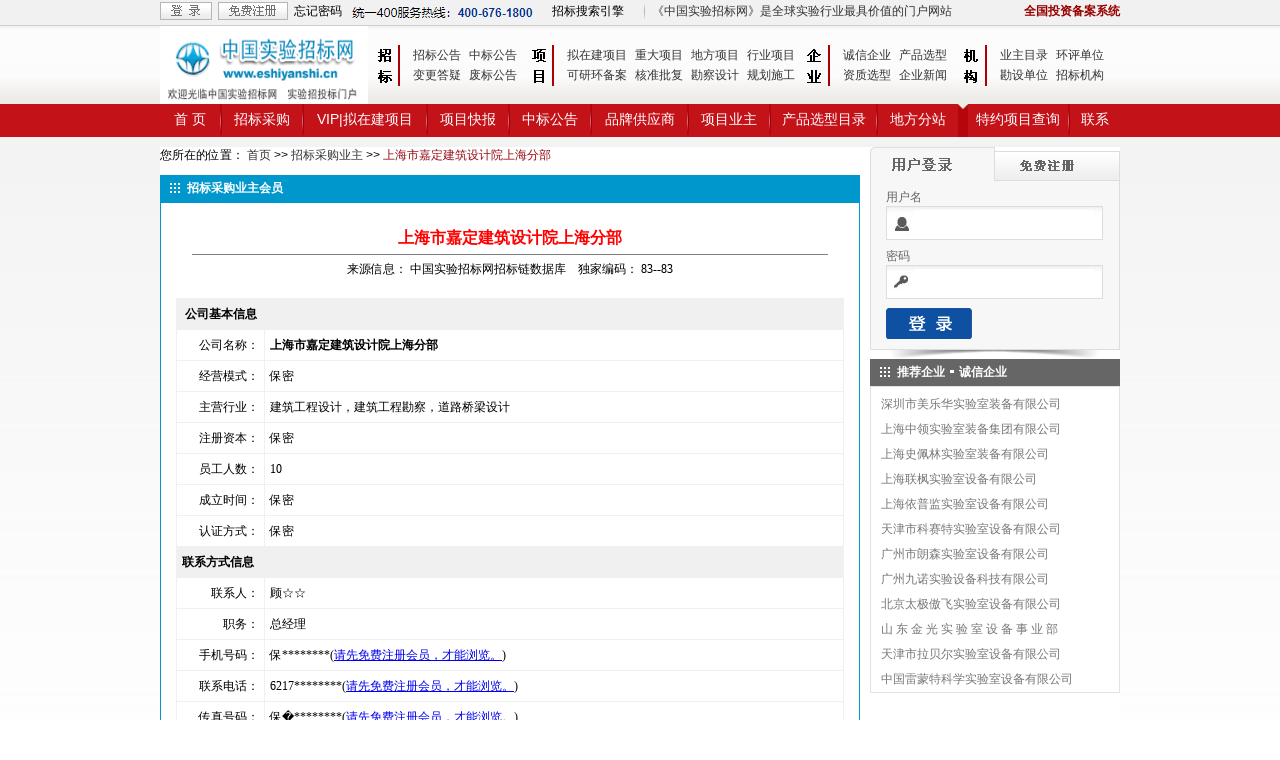

--- FILE ---
content_type: text/html; charset=utf-8
request_url: http://www.eshiyanshi.cn/member_experiment-15143365_yz.html
body_size: 5192
content:
<meta http-equiv="Content-Type" content="text/html; charset=utf-8">
<html>
<head>
<meta http-equiv="Content-Type" content="text/html; charset=utf-8">
<title>上海市嘉定建筑设计院上海分部_招标采购业主_中国实验招标网</title>
<style type="text/css">
<!--
.bk {
	font-size: 12px;
	border: 1px solid #97A7C4;
	background-color: #F0F8FF;
}
.bt {
	font-size: 16px;
	line-height: 20px;
	font-weight: bolder;
	color: #FF0000;
	padding-top: 10px;
}
.zw {
	font-size: 12px;
	line-height: 20px;
}
-->
</style>
<link href="../css.css" rel="stylesheet" type="text/css">
<script src="../js/jquery.js" type="text/javascript"></script>
<script src="../js/all.js" type="text/javascript"></script></head>

<body background="img/bj.jpg">
<div class="head-top-table head-top-bottom" align="center"> 
  <table width="960" border="0" align="center" cellpadding="0" cellspacing="0" class="font-se-hui"> 
    <tr> 
      <td width="58" height="20" align="left" valign="bottom" id="ushow_1"><a href="http://www.eshiyanshi.cn/login.php"><img src="/img/tdl.gif" width="52" height="18" border="0"></a></td> 
      <td width="76" align="left" valign="bottom" id="ushow_2"><a href="http://www.eshiyanshi.cn/registration.php" target="_blank"><img src="/img/tzc.gif" width="70" height="18" border="0"></a></td> 
      <td width="58" align="left" valign="bottom" id="ushow_3"><a href="http://www.eshiyanshi.cn/aboutme/?l=lxwm" target="_blank" class="l-hei">忘记密码</a></td> 
      <td width="200" valign="bottom" id="ushow_4">
		  <img src="/img/headphone.jpg" style="margin-bottom:2px">		</td> 
      <td width="85" valign="bottom"><a href="/search/" target="_blank" class="l-hei">招标搜索引擎</a></td> 
      <td width="15" valign="bottom"><div align="center"><img src="../img/headjj.gif" width="1" height="18"></div></td> 
      <td valign="bottom"><div align="left" style="color:#333">《中国实验招标网》是全球实验行业最具价值的门户网站</div></td> 
      <td width="105" valign="bottom"> <div align="right"> 
          <a href="http://www.eshiyanshi.cn/login.php" target="_blank" class="l-hei"><font color="#990000"><b>全国投资备案系统</b></font></a></div> 
        </div></td> 
    </tr> 
  </table> 
</div> 
 
<div class="head-top-navbox"> 
  <table width="960" height="74" border="0" align="center" cellpadding="0" cellspacing="0" background="/img/headbg.gif" bgcolor="#FFFFFF"> 
    <tr> 
      <td width="210" valign="top" ><a href="http://www.eshiyanshi.cn/"><img src="/logo/eshiyanshicn.gif" alt="中国实验招标网experiment" width="208" height="78" border="0"></a></td> 
      <td width="38" valign="top" ><img src="/img/head_zb.gif"></td> 
      <td width="116" > <table width="100%" border="0" cellpadding="0" cellspacing="0" class="font-se-hei"> 
          <tr> 
            <td height="2"></td> 
          </tr> 
          <tr> 
            <td height="20"><a href="http://www.eshiyanshi.cn/l_experiment-zhaobiao_1.html" class="menu">招标公告</a><a href="http://www.eshiyanshi.cn/l_experiment-zhongbiao_1.html" class="menu">中标公告</a></td> 
          </tr> 
          <tr> 
            <td height="20"><a href="http://www.eshiyanshi.cn/l_experiment-biangeng_1.html" class="menu">变更答疑</a><a href="http://www.eshiyanshi.cn/l_experiment-feibiao_1.html" class="menu">废标公告</a></td> 
          </tr> 
        </table></td> 
      <td width="38" valign="top" ><img src="/img/head_xm.gif"></td> 
      <td width="238" > <table width="100%" border="0" cellpadding="0" cellspacing="0" class="font-se-hei"> 
          <tr> 
            <td height="2"></td> 
          </tr> 
          <tr> 
            <td height="20"><a href="http://www.eshiyanshi.cn/l_experiment-xiangmu_1.html" class="menu">拟在建项目</a><a href="http://www.eshiyanshi.cn/l_experiment-project_1.html" class="menu">重大项目</a><a href="http://www.eshiyanshi.cn/l_experiment-area_1.html" class="menu">地方项目</a><a href="http://www.eshiyanshi.cn/l_experiment-industry_1.html" class="menu">行业项目</a> </td> 
          </tr> 
          <tr> 
            <td height="20"><a href="http://www.eshiyanshi.cn/l_experiment-cpaa_1.html" class="menu">可研环备案</a><a href="http://www.eshiyanshi.cn/l_experiment-cpbb_1.html" class="menu">核准批复</a><a href="http://www.eshiyanshi.cn/l_experiment-cpcc_1.html" class="menu">勘察设计</a><a href="http://www.eshiyanshi.cn/l_experiment-cpdd_1.html" class="menu">规划施工</a></td> 
          </tr> 
        </table></td> 
      <td width="38" valign="top" ><img src="/img/head_qy.gif" width="38" height="74"></td> 
      <td ><table width="100%" border="0" cellpadding="0" cellspacing="0" class="font-se-hei"> 
          <tr> 
            <td height="2"></td> 
          </tr> 
          <tr> 
            <td height="20"><a href="http://www.eshiyanshi.cn/company/index_1.html" class="menu">诚信企业</a><a href="http://www.eshiyanshi.cn/products/index0_1.html" class="menu">产品选型</a></td> 
          </tr> 
          <tr> 
            <td height="20"><a href="http://www.eshiyanshi.cn/products/index1_1.html" class="menu">资质选型</a><a href="http://www.eshiyanshi.cn/experiment_2_ln/1.html" class="menu">企业新闻</a></td> 
          </tr> 
        </table></td> 
      <td width="38" valign="top" ><a href="http://www.eshiyanshi.cn/m_experiment-zhaobiao_1.html"><img src="/img/head_jg.gif" border="0"></a></td> 
      <td> <table width="100%" border="0" cellpadding="0" cellspacing="0" class="font-se-hei"> 
          <tr> 
            <td height="2"></td> 
          </tr> 
          <tr> 
            <td height="20"><a href="http://www.eshiyanshi.cn/experiment_procurement/yezhu_1.html" class="menu">业主目录</a><a href="http://www.eshiyanshi.cn/experiment_procurement/huangping_1.html" class="menu">环评单位</a></td> 
          </tr> 
          <tr> 
            <td height="20"><a href="http://www.eshiyanshi.cn/experiment_procurement/kanshe_1.html" class="menu">勘设单位</a><a href="http://www.eshiyanshi.cn/experiment_procurement/zhaobiao_1.html" class="menu">招标机构</a></td> 
          </tr> 
        </table></td> 
      <td >&nbsp;</td> 
    </tr> 
  </table> 
  <table width="960" border="0" align="center" cellpadding="0" cellspacing="0" class="font-ss-bai"> 
    <tr> 
      <td width="60" id="in_1" align="center" background=""><a href="http://www.eshiyanshi.cn/" class="l-ss-bai" id="ic_1" onMouseMove="ind(1,1)"  onMouseOut="ind(1,2)">首 页</a></td> 
      <td width="2" valign="top"><img src="/img/dhtjj.gif" ></td> 
      <td width="80" id="in_4"   background="" align="center"><a href="http://www.eshiyanshi.cn/l_experiment-zhaobiao_1.html" id="ic_4" class="l-ss-bai" onMouseMove="ind(4,1)" onMouseOut="ind(4,2)">招标采购</a></td> 
      <td width="2" valign="top"><img src="/img/dhtjj.gif"></td> 
      <td width="122" id="in_2"  background="" align="center"><a href="http://www.eshiyanshi.cn/l_experiment-xiangmu_1.html" id="ic_2" class="l-ss-bai" onMouseMove="ind(2,1)" onMouseOut="ind(2,2)">VIP|拟在建项目</a></td> 
      <td width="2" valign="top"><img src="/img/dhtjj.gif" ></td> 
      <td width="80" id="in_3"   background="" align="center"><a href="http://www.eshiyanshi.cn/l_experiment-kuaixun_1.html" id="ic_3" class="l-ss-bai" onMouseMove="ind(3,1)" onMouseOut="ind(3,2)">项目快报</a></td> 
      <td width="2" valign="top"><img src="/img/dhtjj.gif" ></td> 
      <td width="80" id="in_5"   background="" align="center"><a href="http://www.eshiyanshi.cn/l_experiment-zhongbiao_1.html" id="ic_5" class="l-ss-bai" onMouseMove="ind(5,1)" onMouseOut="ind(5,2)">中标公告</a></td> 
      <td width="2" valign="top"><img src="/img/dhtjj.gif" ></td> 
      <td width="95" id="in_6"   background="" align="center"><a href="http://www.eshiyanshi.cn/company/index_1.html" id="ic_6" class="l-ss-bai" onMouseMove="ind(6,1)" onMouseOut="ind(6,2)">品牌供应商</a></td> 
      <td width="2" valign="top"><img src="/img/dhtjj.gif" ></td> 
      <td width="80" id="in_7"   background="" align="center"><a href="http://www.eshiyanshi.cn/experiment_procurement/yezhu_1.html" class="l-ss-bai" onMouseMove="ind(7,1)" id="ic_7" onMouseOut="ind(7,2)">项目业主</a></td> 
      <td width="2" valign="top"><img src="/img/dhtjj.gif" ></td> 
      <td width="105" id="in_8"   background="" align="center"><a href="http://www.eshiyanshi.cn/products/index1_1.html" class="l-ss-bai" onMouseMove="ind(8,1)" id="ic_8" onMouseOut="ind(8,2)">产品选型目录</a></td> 
      <td width="2" valign="top"><img src="/img/dhtjj.gif" ></td> 
      <td width="80" id="in_9"   background="" align="center"><a href="http://www.eshiyanshi.cn/l_experiment-area_1.html" class="l-ss-bai" id="ic_9" onMouseMove="ind(9,1)" onMouseOut="ind(9,2)">地方分站</a></td> 
      <td width="10"><img src="/img/dhtjg.gif" height="33"></td> 
      <td width="100" id="in_10" align="center"><a href="http://www.eshiyanshi.cn/l_experiment-zhaobiao_1.html" class="l-ss-bai" onMouseMove="ind(10,1)" id="ic_10" onMouseOut="ind(10,2)">特约项目查询</a></td> 
      <td width="2" valign="top"><img src="/img/dhtjj.gif" ></td> 
      <td id="in_11"   background="" align="center"><a href="http://www.eshiyanshi.cn/aboutme/?l=lxwm" class="l-ss-bai" onMouseMove="ind(11,1)" id="ic_11" onMouseOut="ind(11,2)">联系</a></td> 
    </tr> 
  </table> 
</div> 
<div class="head-top-line" align="center"></div> 
  <table width="960" border="0" align="center" cellpadding="0" cellspacing="0" bgcolor="#FFFFFF">
    <tr> 
      <td valign="top"> <table width="100%" border="0" cellpadding="0" cellspacing="0" class="font-se-hei">
          <tr> 
            <td height="28" valign="top">您所在的位置： 
              <a href="/" class="mr">首页</a> &gt;&gt; <a href="/experiment_procurement/yezhu_1.html" class="mr">招标采购业主</font></a> &gt;&gt; <font color="#970b16">上海市嘉定建筑设计院上海分部</font>            </td>
          </tr>
        </table>
        <table width="100%" border="0" align="center" cellpadding="0" cellspacing="0">
              <tr> 
                
            <td width="750" valign="top"> <table width="100%" height="27" border="0" cellpadding="0" cellspacing="0">
                <tr> 
                  <td width="27" height="27" bgcolor="0098cc" class="font-se-bai"><strong><img src="img/rightl.gif" width="27" height="27" align="absmiddle"></strong></td>
                  <td valign="middle" bgcolor="0098cc" class="font-right"><strong> 
                    招标采购业主会员                    </strong></td>
                </tr>
              </table>
              <table width="100%" border="0" cellpadding="5" cellspacing="10" class="bk-lan">
                <tr> 
                  <td height="50"> <div align="center" class="bt"> <font color="#FF0000"><strong> 
                      上海市嘉定建筑设计院上海分部                      </strong></font> <font color="#FF0000"><strong> </strong></font></div>
                    <hr align="center" width="95%" size="1" noshade> <div align="center">来源信息： 
                      中国实验招标网招标链数据库&nbsp;&nbsp;&nbsp;                      独家编码： 
                      83--83                    </div></td>
                </tr>
                <tr> 
                  <td bgcolor="#FFFFFF" class="huibkq"> <div align="left" class="zw"> 
                      <table width="100%" border="0" cellpadding="5" cellspacing="1" bgcolor="#F0F0F0" class="zw">
                        <tr valign="top"> 
                          <td colspan="2"> &nbsp;<strong>公司基本信息</strong><font color="#000000">&nbsp; 
                            </font></td>
                        </tr>
                        <tr valign="top" bgcolor="#FFFFFF"> 
                          <td width="13%"> <div align="right"> 公司名称：</div></td>
                          <td width="87%"><font color="#000000"> <strong> 
                            上海市嘉定建筑设计院上海分部                            </strong> </font></td>
                        </tr>
                        <tr valign="top" bgcolor="#FFFFFF"> 
                          <td> <div align="right">经营模式：</div></td>
                          <td><font color="#000000"> 
                            保密                            </font></td>
                        </tr>
                        <tr valign="top" bgcolor="#FFFFFF"> 
                          <td> <div align="right">主营行业：</div></td>
                          <td><font color="#000000"> 
                            建筑工程设计，建筑工程勘察，道路桥梁设计                            </font></td>
                        </tr>
                        <tr valign="top" bgcolor="#FFFFFF"> 
                          <td> <div align="right">注册资本：</div></td>
                          <td><font color="#000000"> 
                            保密                            </font></td>
                        </tr>
                        <tr valign="top" bgcolor="#FFFFFF"> 
                          <td> <div align="right">员工人数：</div></td>
                          <td><font color="#000000"> 
                            10                            </font></td>
                        </tr>
                        <tr valign="top" bgcolor="#FFFFFF"> 
                          <td> <div align="right">成立时间：</div></td>
                          <td><font color="#000000"> 
                            保密                            </font></td>
                        </tr>
                        <tr valign="top" bgcolor="#FFFFFF"> 
                          <td> <div align="right">认证方式：</div></td>
                          <td><font color="#000000"> 
                            保密                            </font></td>
                        </tr>
                        <tr valign="top"> 
                          <td colspan="2"> <strong>联系方式信息</strong><font color="#000000">&nbsp; 
                            </font></td>
                        </tr>
                        <tr valign="top" bgcolor="#FFFFFF"> 
                          <td> <div align="right">联系人：</div></td>
                          <td><font color="#000000"> 
                            顾☆☆                            </font></td>
                        </tr>
                        <tr valign="top" bgcolor="#FFFFFF"> 
                          <td> <div align="right">职务：</div></td>
                          <td><font color="#000000"> 
                            总经理                            </font></td>
                        </tr>
                        <tr valign="top" bgcolor="#FFFFFF"> 
                          <td> <div align="right">手机号码：</div></td>
                          <td><font color="#000000"> 
                            保********(<a href=/registration.php>请先免费注册会员，才能浏览。</a>)                            </font></td>
                        </tr>
                        <tr valign="top" bgcolor="#FFFFFF"> 
                          <td> <div align="right">联系电话： </div></td>
                          <td><font color="#000000"> <strong> </strong> 
                            6217********(<a href=/registration.php>请先免费注册会员，才能浏览。</a>)                            <strong> </strong> </font></td>
                        </tr>
                        <tr valign="top" bgcolor="#FFFFFF"> 
                          <td> <div align="right">传真号码：</div></td>
                          <td><font color="#000000"> 
                            保�********(<a href=/registration.php>请先免费注册会员，才能浏览。</a>)                            </font></td>
                        </tr>
                        <tr valign="top" bgcolor="#FFFFFF"> 
                          <td> <div align="right">公司地址：</div></td>
                          <td><font color="#000000"> 
                            上海石门二路５０３号                            </font></td>
                        </tr>
                        <tr valign="top" bgcolor="#FFFFFF"> 
                          <td> <div align="right">邮政编码：</div></td>
                          <td><font color="#000000"> 
                            200041                            </font></td>
                        </tr>
                        <tr valign="top" bgcolor="#FFFFFF"> 
                          <td> <div align="right">邮件： </div></td>
                          <td><font color="#000000"> <strong> </strong> 
                            保�***************(<a href=/registration.php>请先免费注册会员，才能浏览。</a>)                            <strong> </strong> </font></td>
                        </tr>
                        <tr valign="top"> 
                          <td colspan="2"> <strong>公司概括信息</strong><font color="#000000">&nbsp; 
                            </font></td>
                        </tr>
                        <tr valign="top" bgcolor="#FFFFFF"> 
                          <td> <div align="right">主要经营：</div></td>
                          <td><font color="#000000"> 
                            建筑工程设计，建筑工程勘察，道路桥梁设计，，                            </font></td>
                        </tr>
                        <tr valign="top" bgcolor="#FFFFFF"> 
                          <td> <div align="right">公司简介：</div></td>
                          <td><font color="#000000"> 
                            以下信息来自政府部门：<br>---------------------------------------------------<br>资产总计：<br>年营业收入：<br>登记注册号码：<br>法人单位代码：                            </font></td>
                        </tr>
                      </table>
                    </div></td>
                </tr>
                <tr> 
                  <td class="tgff"> <table width="100%" border="0" cellpadding="5" cellspacing="5" class="font-se-hui">
                      <tr> 
                        <td valign="top" bgcolor="#FFFF99" class="zw"> 
                          【中国实验招标网企业数据库】始建于2006年，目前已拥有超过4000万家企业信息，是中国最大的招标机构、业主、供应企业、配套企业四方数据库。您除了可以与这些企业联系沟通外，还可以一次性直投百万商业信息到客户的手机或邮箱。详询客服！                        </td>
                      </tr>
                    </table></td>
                </tr>
              </table>
              <table width="100%" border="0" cellspacing="0" cellpadding="0">
                <tr>
                  <td height="5"></td>
                </tr>
              </table>
              <table width="100%" height="27" border="0" cellpadding="0" cellspacing="0">
                <tr> 
                  <td width="27" height="27" bgcolor="0098cc" class="font-se-bai"><strong><img src="img/rightl.gif" width="27" height="27" align="absmiddle"></strong></td>
                  <td width="380" valign="middle" bgcolor="0098cc" class="font-right"> 
                    &nbsp;&nbsp;&nbsp;<font color='FFFFFF'><strong>中国实验招标网招标采购业主会员</strong></font>                  </td>
                  <td width="14" bgcolor="0098cc" class="font-se-bai">&nbsp;</td>
                  <td bgcolor="0098cc" class="font-right"><div align="center"><strong> 
                      <a href='/experiment_procurement/yezhu_1.html'><font color='#ffffff'>更多招标采购业主会员>></font></a>&nbsp;&nbsp;&nbsp;                      </strong></div></td>
                </tr>
              </table>
              </td>
              </tr>
            </table>
</td>
      <td width="10">&nbsp;</td>
      <td width="250" valign="top">
        <table width="250" border="0" cellspacing="0" cellpadding="0">
            <tr> 
              
    <td><img src="/img/l_1.gif" width="125" height="34"><a href="/registration.php" target="_blank"><img src="/img/l_2.gif" width="125" height="34" border="0"></a></td>
            </tr>
            <tr> 
              <td background="/img/l_bg.gif"><table width="100%" border="0" cellpadding="0" cellspacing="0" class="font-se-hei">
        <form name="reg" method="post" action="/login.php?p=save" onSubmit="return check()">
          <tr> 
            <td width="16" rowspan="5"></td>
            <td width="217" height="25" valign="bottom"><font color="#666666">用户名</font></td>
            <td rowspan="5" valign="bottom">&nbsp;</td>
          </tr>
          <tr> 
            <td height="34" background="/img/l_3.gif"><input name="username" type="text" class="input-login" id="username"></td>
          </tr>
          <tr> 
            <td height="25" valign="bottom"><font color="#666666">密码</font></td>
          </tr>
          <tr> 
            <td height="34" background="/img/l_4.gif"><input name="password" type="password" class="input-login" id="password"></td>
          </tr>
          <tr> 
            <td height="50"> <table width="100%"  border="00" cellspacing="0" cellpadding="0">
              <tr>
                <td width="90"><input name="imageField" type="image" src="../img/l_5.gif" width="86" height="31" border="0"></td>
                <td align="right"></td>
              </tr>
            </table>               
            </td>
          </tr>
        </form>
      </table></td>
            </tr>
            <tr> 
              <td valign="top"><img src="/img/l_6.gif" width="250" height="10"></td>
            </tr>
</table>
          
<table width="100%" border="0" cellspacing="0" cellpadding="0">
            <tr> 
              
    <td height="27" bgcolor="666666" class="font-se-bai"><strong><img src="/img/rightt.gif" width="27" height="27" align="absmiddle">推荐企业<img src="/img/rightzj.gif" width="14" height="27" align="absmiddle">诚信企业</strong></td>
            </tr>
</table>
<table width="100%" border="0" cellpadding="0" cellspacing="0">
<tr> 
<td height="23" align="left">
 
 
<div class="leftbox">
<div class="head-line5"></div>
 
<a href="/experiment_671452_u/index.html" target="_blank" class="new-left">深圳市美乐华实验室装备有限公司</a> 
<a href="/experiment_671449_u/index.html" target="_blank" class="new-left">上海中领实验室装备集团有限公司</a> 
<a href="/experiment_118986_u/index.html" target="_blank" class="new-left">上海史佩林实验室装备有限公司</a> 
<a href="/experiment_118981_u/index.html" target="_blank" class="new-left">上海联枫实验室设备有限公司</a> 
<a href="/experiment_118978_u/index.html" target="_blank" class="new-left">上海依普监实验室设备有限公司</a> 
<a href="/experiment_118974_u/index.html" target="_blank" class="new-left">天津市科赛特实验室设备有限公司</a> 
<a href="/experiment_118971_u/index.html" target="_blank" class="new-left">广州市朗森实验室设备有限公司</a> 
<a href="/experiment_118967_u/index.html" target="_blank" class="new-left">广州九诺实验设备科技有限公司</a> 
<a href="/experiment_118955_u/index.html" target="_blank" class="new-left">北京太极傲飞实验室设备有限公司</a> 
<a href="/experiment_118950_u/index.html" target="_blank" class="new-left">山 东 金 光 实 验 室 设 备 事 业 部</a> 
<a href="/experiment_118941_u/index.html" target="_blank" class="new-left">天津市拉贝尔实验室设备有限公司</a> 
<a href="/experiment_118936_u/index.html" target="_blank" class="new-left">中国雷蒙特科学实验室设备有限公司</a> 
</div>
 
</td>
</tr>
</table>
		        </td>
    </tr>
  </table>
<table width="100%" height="158" border="0" cellpadding="0" cellspacing="0" background="/img/downbg.gif" class="font-se-hui">
  <tr> 
    <td height="15" valign="top"></td>
  </tr>
  <tr> 
    <td valign="top"> 
      <div align="center">
        <table width="960" border="0" align="center" cellpadding="0" cellspacing="0" class="font-se-hei">
          <tr bgcolor="#F7F7F7"> 
            <td height="20" align="center" valign="middle"><table width="750" border="0" cellspacing="0" cellpadding="0">
                <tr> 
                  <td width="66" align="center" valign="middle" bgcolor="#F7F7F7" class="font-se-hei"><div align="center"><a href="/aboutme/" target="_blank" class="l-hei">关于我们</a></div></td>
                  <td width="10" align="center" valign="top" bgcolor="#F7F7F7" class="font-se-hei"><div align="center">|</div></td>
                  <td width="66" align="center" valign="middle" bgcolor="#F7F7F7" class="font-se-hei"><div align="center"><font color="#FFFFFF"><span class="sxjj">|</span><a href="/aboutme/?l=lxwm" target="_blank" class="l-hei">联系我们</a></font></div></td>
                  <td width="10" align="center" valign="top" bgcolor="#F7F7F7" class="font-se-hei"><div align="center">|</div></td>
                  <td width="66" align="center" valign="middle" bgcolor="#F7F7F7" class="font-se-hei"><div align="center"><font color="#FFFFFF"> 
                      <a href="/aboutme/?l=hyfw" target="_blank" class="l-hei">会员服务</a></font></div></td>
                  <td width="10" align="center" valign="top" bgcolor="#F7F7F7" class="font-se-hei"><div align="center">|</div></td>
                  <td width="66" align="center" valign="middle" bgcolor="#F7F7F7" class="font-se-hei"><div align="center"><font color="#FFFFFF"><a href="/aboutme/?l=rwlc" target="_blank" class="l-hei">入网流程</a></font></div></td>
                  <td width="10" align="center" valign="top" bgcolor="#F7F7F7" class="font-se-hei"><div align="center">|</div></td>
                  <td width="66" align="center" valign="middle" bgcolor="#F7F7F7" class="font-se-hei"><div align="center"><font color="#FFFFFF"><a href="/aboutme/?l=fkfs" target="_blank" class="l-hei">付款方式</a></font></div></td>
                  <td width="10" align="center" valign="top" bgcolor="#F7F7F7" class="font-se-hei"><div align="center">|</div></td>
                  <td width="66" align="center" valign="middle" bgcolor="#F7F7F7" class="font-se-hei"><div align="center"><font color="#FFFFFF"><a href="/aboutme/?l=hzhb" target="_blank" class="l-hei">合作伙伴</a></font></div></td>
                  <td width="10" align="center" valign="top" bgcolor="#F7F7F7" class="font-se-hei"><div align="center">|</div></td>
                  <td width="66" align="center" valign="middle" bgcolor="#F7F7F7" class="font-se-hei"><div align="center"><font color="#FFFFFF"><span class="sxjj">|</span><a href="/aboutme/?l=wzys" target="_blank" class="l-hei">网站优势</a></font></div></td>
                  <td width="10" align="center" valign="top" bgcolor="#F7F7F7" class="font-se-hei"><div align="center">|</div></td>
                  <td width="66" align="center" valign="middle" bgcolor="#F7F7F7" class="font-se-hei"><div align="center"><font color="#FFFFFF"><span class="sxjj">|</span><a href="/aboutme/?l=zxns" target="_blank" class="l-hei">招贤纳士</a></font></div></td>
                  <td width="10" align="center" valign="top" bgcolor="#F7F7F7" class="font-se-hei"><div align="center">|</div></td>
                  <td width="66" align="center" valign="middle" bgcolor="#F7F7F7" class="font-se-hei"><div align="center"><font color="#FFFFFF"><span class="sxjj">|</span><a href="/aboutme/?l=xwsd" target="_blank" class="l-hei">新闻速递</a></font></div></td>
                  <td width="10" align="center" valign="top" bgcolor="#F7F7F7" class="font-se-hei"><div align="center">|</div></td>
                  <td width="66" align="center" valign="middle" bgcolor="#F7F7F7" class="font-se-hei"><div align="center"><font color="#FFFFFF"><span class="sxjj">|</span><a href="/aboutme/?l=zxns" target="_blank" class="l-hei"></a><a href="/aboutme/?l=flsm" target="_blank" class="l-hei">法律声明</a></font></div></td>
                  <td width="10" align="center" valign="top" bgcolor="#F7F7F7" class="font-se-hei"><div align="center">|</div></td>
                  <td width="66" align="center" valign="middle" bgcolor="#F7F7F7" class="font-se-hei"><div align="center"><font color="#FFFFFF"><span class="sxjj">|</span><a href="/aboutme/?l=yqlj" target="_blank" class="l-hei">友情链接</a> 
                      </font></div></td>
                </tr>
              </table>
              </td>
          </tr>
          <tr valign="bottom" bgcolor="#F7F7F7"> 
            <td align="center"><table width="900" border="0" cellpadding="2" cellspacing="2" class="font-se-hei">
                <tr> 
                  <td height="30" valign="bottom" align="center"> 
中国实验招标网，中国实验招标采购平台，中国实验行业最具价值的门户网站                    </td>
                </tr>
                <tr> 
                  <td height="25" valign="middle"><div align="center">
				  				  <img src="/img/footphone.jpg">
				                      </div></td>
                </tr>
                <tr> 
                  <td valign="top" height="25" align="center">
<div align="center"><a href="http://wpa.qq.com/msgrd?v=3&uin=3431680165&site=qq&menu=yes"; target="_blank"><img src='/img/qqonline.gif' alt="综合客服" width="61" height="16" border="0" align="absmiddle"></a>&nbsp;综合&nbsp;
<a href="http://wpa.qq.com/msgrd?v=3&uin=757513251&site=qq&menu=yes"; target="_blank"><img SRC='/img/qqonline.gif' alt="综合客服" width="61" height="16" border="0" align="absmiddle"></a>&nbsp;综合&nbsp;
<a href="http://wpa.qq.com/msgrd?v=3&uin=3431680165&site=qq&menu=yes"; target="_blank"><img SRC='/img/qqonline.gif' alt="客服" width="61" height="16" border="0" align="absmiddle"></a>&nbsp;综合&nbsp;
<a href="http://wpa.qq.com/msgrd?v=3&uin=757513251&site=qq&menu=yes"; target="_blank"><img SRC='/img/qqonline.gif' alt="客服" width="61" height="16" border="0" align="absmiddle"></a>&nbsp;售后&nbsp;
<a href="http://wpa.qq.com/msgrd?v=3&uin=3431680165&site=qq&menu=yes"; target="_blank"><img SRC='/img/qqonline.gif' alt="孙燕" width="61" height="16" border="0" align="absmiddle"></a>&nbsp;业主&nbsp;
<a href="http://wpa.qq.com/msgrd?v=3&uin=757513251&site=qq&menu=yes"; target="_blank"><img SRC='/img/qqonline.gif' alt="赵阳" width="61" height="16" border="0" align="absmiddle"></a>&nbsp;合作<br></div>
					</td>
                </tr>
              </table></td>
          </tr>

          <tr valign="bottom" bgcolor="#F7F7F7"> 
            <td height="25" align="center" valign="bottom"> 
              Copyright © 2008 www.eshiyanshi.cn All Rights Reserved. 中国实验招标网 版权所有 未经授权禁止传播本站内容！                          </td>
          </tr>
        </table>
      </div></td>
  </tr>
</table>
<script>var pd=;</script><script src="../js/new_index_foot.js"></script></body>
</html>
